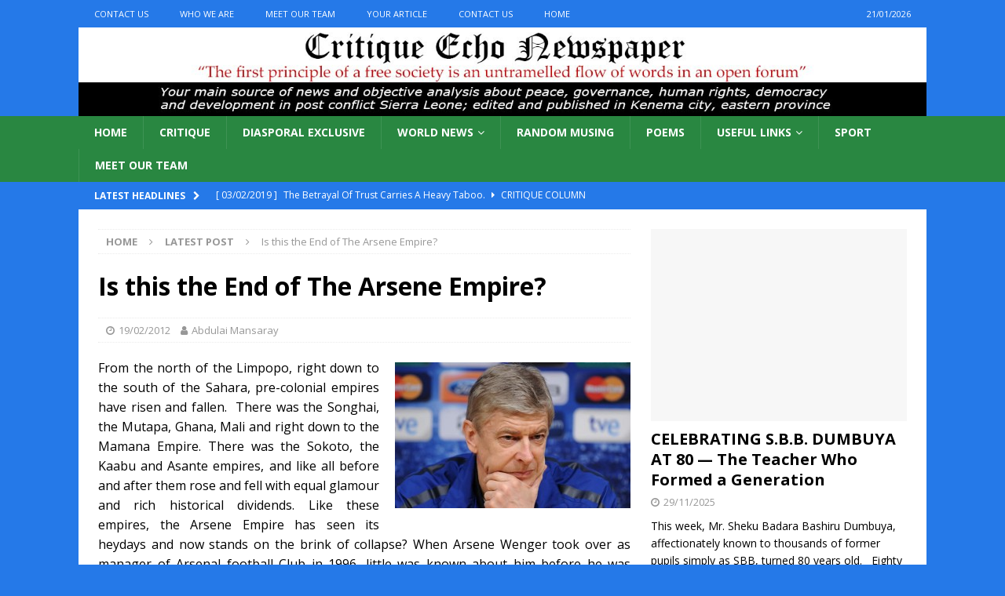

--- FILE ---
content_type: text/html; charset=UTF-8
request_url: https://www.critiqueecho.com/is-this-the-end-of-the-arsene-empire/
body_size: 15299
content:
<!DOCTYPE html>
<html class="no-js mh-one-sb" lang="en-US">
<head>
<meta charset="UTF-8">
<meta name="viewport" content="width=device-width, initial-scale=1.0">
<link rel="profile" href="http://gmpg.org/xfn/11" />
<title>Is this the End of The Arsene Empire? &#8211; Critique Echo Newspaper</title>
<meta name='robots' content='max-image-preview:large' />
<link rel='dns-prefetch' href='//static.addtoany.com' />
<link rel='dns-prefetch' href='//fonts.googleapis.com' />
<link rel='dns-prefetch' href='//s.w.org' />
<link rel="alternate" type="application/rss+xml" title="Critique Echo Newspaper &raquo; Feed" href="https://www.critiqueecho.com/feed/" />
<link rel="alternate" type="application/rss+xml" title="Critique Echo Newspaper &raquo; Comments Feed" href="https://www.critiqueecho.com/comments/feed/" />
<link rel="alternate" type="application/rss+xml" title="Critique Echo Newspaper &raquo; Is this the End of The Arsene Empire? Comments Feed" href="https://www.critiqueecho.com/is-this-the-end-of-the-arsene-empire/feed/" />
		<script type="text/javascript">
			window._wpemojiSettings = {"baseUrl":"https:\/\/s.w.org\/images\/core\/emoji\/13.1.0\/72x72\/","ext":".png","svgUrl":"https:\/\/s.w.org\/images\/core\/emoji\/13.1.0\/svg\/","svgExt":".svg","source":{"concatemoji":"https:\/\/www.critiqueecho.com\/wp-includes\/js\/wp-emoji-release.min.js?ver=5.8.12"}};
			!function(e,a,t){var n,r,o,i=a.createElement("canvas"),p=i.getContext&&i.getContext("2d");function s(e,t){var a=String.fromCharCode;p.clearRect(0,0,i.width,i.height),p.fillText(a.apply(this,e),0,0);e=i.toDataURL();return p.clearRect(0,0,i.width,i.height),p.fillText(a.apply(this,t),0,0),e===i.toDataURL()}function c(e){var t=a.createElement("script");t.src=e,t.defer=t.type="text/javascript",a.getElementsByTagName("head")[0].appendChild(t)}for(o=Array("flag","emoji"),t.supports={everything:!0,everythingExceptFlag:!0},r=0;r<o.length;r++)t.supports[o[r]]=function(e){if(!p||!p.fillText)return!1;switch(p.textBaseline="top",p.font="600 32px Arial",e){case"flag":return s([127987,65039,8205,9895,65039],[127987,65039,8203,9895,65039])?!1:!s([55356,56826,55356,56819],[55356,56826,8203,55356,56819])&&!s([55356,57332,56128,56423,56128,56418,56128,56421,56128,56430,56128,56423,56128,56447],[55356,57332,8203,56128,56423,8203,56128,56418,8203,56128,56421,8203,56128,56430,8203,56128,56423,8203,56128,56447]);case"emoji":return!s([10084,65039,8205,55357,56613],[10084,65039,8203,55357,56613])}return!1}(o[r]),t.supports.everything=t.supports.everything&&t.supports[o[r]],"flag"!==o[r]&&(t.supports.everythingExceptFlag=t.supports.everythingExceptFlag&&t.supports[o[r]]);t.supports.everythingExceptFlag=t.supports.everythingExceptFlag&&!t.supports.flag,t.DOMReady=!1,t.readyCallback=function(){t.DOMReady=!0},t.supports.everything||(n=function(){t.readyCallback()},a.addEventListener?(a.addEventListener("DOMContentLoaded",n,!1),e.addEventListener("load",n,!1)):(e.attachEvent("onload",n),a.attachEvent("onreadystatechange",function(){"complete"===a.readyState&&t.readyCallback()})),(n=t.source||{}).concatemoji?c(n.concatemoji):n.wpemoji&&n.twemoji&&(c(n.twemoji),c(n.wpemoji)))}(window,document,window._wpemojiSettings);
		</script>
		<style type="text/css">
img.wp-smiley,
img.emoji {
	display: inline !important;
	border: none !important;
	box-shadow: none !important;
	height: 1em !important;
	width: 1em !important;
	margin: 0 .07em !important;
	vertical-align: -0.1em !important;
	background: none !important;
	padding: 0 !important;
}
</style>
	<link rel='stylesheet' id='wp-block-library-css'  href='https://www.critiqueecho.com/wp-includes/css/dist/block-library/style.min.css?ver=5.8.12' type='text/css' media='all' />
<link rel='stylesheet' id='mh-magazine-css'  href='https://usercontent.one/wp/www.critiqueecho.com/wp-content/themes/mh-magazine/style.css?ver=3.9.9' type='text/css' media='all' />
<link rel='stylesheet' id='mh-font-awesome-css'  href='https://usercontent.one/wp/www.critiqueecho.com/wp-content/themes/mh-magazine/includes/font-awesome.min.css' type='text/css' media='all' />
<link rel='stylesheet' id='mh-google-fonts-css'  href='https://fonts.googleapis.com/css?family=Open+Sans:300,400,400italic,600,700' type='text/css' media='all' />
<link rel='stylesheet' id='addtoany-css'  href='https://usercontent.one/wp/www.critiqueecho.com/wp-content/plugins/add-to-any/addtoany.min.css?ver=1.16' type='text/css' media='all' />
<script type='text/javascript' id='addtoany-core-js-before'>
window.a2a_config=window.a2a_config||{};a2a_config.callbacks=[];a2a_config.overlays=[];a2a_config.templates={};
</script>
<script type='text/javascript' async src='https://static.addtoany.com/menu/page.js' id='addtoany-core-js'></script>
<script type='text/javascript' src='https://www.critiqueecho.com/wp-includes/js/jquery/jquery.min.js?ver=3.6.0' id='jquery-core-js'></script>
<script type='text/javascript' src='https://www.critiqueecho.com/wp-includes/js/jquery/jquery-migrate.min.js?ver=3.3.2' id='jquery-migrate-js'></script>
<script type='text/javascript' async src='https://usercontent.one/wp/www.critiqueecho.com/wp-content/plugins/add-to-any/addtoany.min.js?ver=1.1' id='addtoany-jquery-js'></script>
<script type='text/javascript' src='https://usercontent.one/wp/www.critiqueecho.com/wp-content/themes/mh-magazine/js/scripts.js?ver=3.9.9' id='mh-scripts-js'></script>
<link rel="https://api.w.org/" href="https://www.critiqueecho.com/wp-json/" /><link rel="alternate" type="application/json" href="https://www.critiqueecho.com/wp-json/wp/v2/posts/1818" /><link rel="EditURI" type="application/rsd+xml" title="RSD" href="https://www.critiqueecho.com/xmlrpc.php?rsd" />
<link rel="wlwmanifest" type="application/wlwmanifest+xml" href="https://www.critiqueecho.com/wp-includes/wlwmanifest.xml" /> 
<meta name="generator" content="WordPress 5.8.12" />
<link rel="canonical" href="https://www.critiqueecho.com/is-this-the-end-of-the-arsene-empire/" />
<link rel='shortlink' href='https://www.critiqueecho.com/?p=1818' />
<link rel="alternate" type="application/json+oembed" href="https://www.critiqueecho.com/wp-json/oembed/1.0/embed?url=https%3A%2F%2Fwww.critiqueecho.com%2Fis-this-the-end-of-the-arsene-empire%2F" />
<link rel="alternate" type="text/xml+oembed" href="https://www.critiqueecho.com/wp-json/oembed/1.0/embed?url=https%3A%2F%2Fwww.critiqueecho.com%2Fis-this-the-end-of-the-arsene-empire%2F&#038;format=xml" />
<style>[class*=" icon-oc-"],[class^=icon-oc-]{speak:none;font-style:normal;font-weight:400;font-variant:normal;text-transform:none;line-height:1;-webkit-font-smoothing:antialiased;-moz-osx-font-smoothing:grayscale}.icon-oc-one-com-white-32px-fill:before{content:"901"}.icon-oc-one-com:before{content:"900"}#one-com-icon,.toplevel_page_onecom-wp .wp-menu-image{speak:none;display:flex;align-items:center;justify-content:center;text-transform:none;line-height:1;-webkit-font-smoothing:antialiased;-moz-osx-font-smoothing:grayscale}.onecom-wp-admin-bar-item>a,.toplevel_page_onecom-wp>.wp-menu-name{font-size:16px;font-weight:400;line-height:1}.toplevel_page_onecom-wp>.wp-menu-name img{width:69px;height:9px;}.wp-submenu-wrap.wp-submenu>.wp-submenu-head>img{width:88px;height:auto}.onecom-wp-admin-bar-item>a img{height:7px!important}.onecom-wp-admin-bar-item>a img,.toplevel_page_onecom-wp>.wp-menu-name img{opacity:.8}.onecom-wp-admin-bar-item.hover>a img,.toplevel_page_onecom-wp.wp-has-current-submenu>.wp-menu-name img,li.opensub>a.toplevel_page_onecom-wp>.wp-menu-name img{opacity:1}#one-com-icon:before,.onecom-wp-admin-bar-item>a:before,.toplevel_page_onecom-wp>.wp-menu-image:before{content:'';position:static!important;background-color:rgba(240,245,250,.4);border-radius:102px;width:18px;height:18px;padding:0!important}.onecom-wp-admin-bar-item>a:before{width:14px;height:14px}.onecom-wp-admin-bar-item.hover>a:before,.toplevel_page_onecom-wp.opensub>a>.wp-menu-image:before,.toplevel_page_onecom-wp.wp-has-current-submenu>.wp-menu-image:before{background-color:#76b82a}.onecom-wp-admin-bar-item>a{display:inline-flex!important;align-items:center;justify-content:center}#one-com-logo-wrapper{font-size:4em}#one-com-icon{vertical-align:middle}.imagify-welcome{display:none !important;}</style><style type="text/css">
.mh-header { background: #fcfcfc; }
.mh-navigation li:hover, .mh-navigation ul li:hover > ul, .mh-main-nav-wrap, .mh-main-nav, .mh-social-nav li a:hover, .entry-tags li, .mh-slider-caption, .mh-widget-layout8 .mh-widget-title .mh-footer-widget-title-inner, .mh-widget-col-1 .mh-slider-caption, .mh-widget-col-1 .mh-posts-lineup-caption, .mh-carousel-layout1, .mh-spotlight-widget, .mh-social-widget li a, .mh-author-bio-widget, .mh-footer-widget .mh-tab-comment-excerpt, .mh-nip-item:hover .mh-nip-overlay, .mh-widget .tagcloud a, .mh-footer-widget .tagcloud a, .mh-footer, .mh-copyright-wrap, input[type=submit]:hover, #infinite-handle span:hover { background: #298741; }
.mh-extra-nav-bg { background: rgba(41, 135, 65, 0.2); }
.mh-slider-caption, .mh-posts-stacked-title, .mh-posts-lineup-caption { background: #298741; background: rgba(41, 135, 65, 0.8); }
@media screen and (max-width: 900px) { #mh-mobile .mh-slider-caption, #mh-mobile .mh-posts-lineup-caption { background: rgba(41, 135, 65, 1); } }
.slicknav_menu, .slicknav_nav ul, #mh-mobile .mh-footer-widget .mh-posts-stacked-overlay { border-color: #298741; }
.mh-copyright, .mh-copyright a { color: #fff; }
.mh-widget-layout4 .mh-widget-title { background: #2579e8; background: rgba(37, 121, 232, 0.6); }
.mh-preheader, .mh-wide-layout .mh-subheader, .mh-ticker-title, .mh-main-nav li:hover, .mh-footer-nav, .slicknav_menu, .slicknav_btn, .slicknav_nav .slicknav_item:hover, .slicknav_nav a:hover, .mh-back-to-top, .mh-subheading, .entry-tags .fa, .entry-tags li:hover, .mh-widget-layout2 .mh-widget-title, .mh-widget-layout4 .mh-widget-title-inner, .mh-widget-layout4 .mh-footer-widget-title, .mh-widget-layout5 .mh-widget-title-inner, .mh-widget-layout6 .mh-widget-title, #mh-mobile .flex-control-paging li a.flex-active, .mh-image-caption, .mh-carousel-layout1 .mh-carousel-caption, .mh-tab-button.active, .mh-tab-button.active:hover, .mh-footer-widget .mh-tab-button.active, .mh-social-widget li:hover a, .mh-footer-widget .mh-social-widget li a, .mh-footer-widget .mh-author-bio-widget, .tagcloud a:hover, .mh-widget .tagcloud a:hover, .mh-footer-widget .tagcloud a:hover, .mh-posts-stacked-item .mh-meta, .page-numbers:hover, .mh-loop-pagination .current, .mh-comments-pagination .current, .pagelink, a:hover .pagelink, input[type=submit], #infinite-handle span { background: #2579e8; }
.mh-main-nav-wrap .slicknav_nav ul, blockquote, .mh-widget-layout1 .mh-widget-title, .mh-widget-layout3 .mh-widget-title, .mh-widget-layout5 .mh-widget-title, .mh-widget-layout8 .mh-widget-title:after, #mh-mobile .mh-slider-caption, .mh-carousel-layout1, .mh-spotlight-widget, .mh-author-bio-widget, .mh-author-bio-title, .mh-author-bio-image-frame, .mh-video-widget, .mh-tab-buttons, textarea:hover, input[type=text]:hover, input[type=email]:hover, input[type=tel]:hover, input[type=url]:hover { border-color: #2579e8; }
.mh-header-tagline, .mh-dropcap, .mh-carousel-layout1 .flex-direction-nav a, .mh-carousel-layout2 .mh-carousel-caption, .mh-posts-digest-small-category, .mh-posts-lineup-more, .bypostauthor .fn:after, .mh-comment-list .comment-reply-link:before, #respond #cancel-comment-reply-link:before { color: #2579e8; }
.entry-content a { color: #0aaa01; }
a:hover, .entry-content a:hover, #respond a:hover, #respond #cancel-comment-reply-link:hover, #respond .logged-in-as a:hover, .mh-comment-list .comment-meta a:hover, .mh-ping-list .mh-ping-item a:hover, .mh-meta a:hover, .mh-breadcrumb a:hover, .mh-tabbed-widget a:hover { color: #0707f2; }
</style>
<!--[if lt IE 9]>
<script src="https://usercontent.one/wp/www.critiqueecho.com/wp-content/themes/mh-magazine/js/css3-mediaqueries.js"></script>
<![endif]-->
<style type="text/css" id="custom-background-css">
body.custom-background { background-color: #2579e8; }
</style>
	</head>
<body id="mh-mobile" class="post-template-default single single-post postid-1818 single-format-standard custom-background mh-wide-layout mh-right-sb mh-loop-layout4 mh-widget-layout6 mh-header-transparent" itemscope="itemscope" itemtype="https://schema.org/WebPage">
<div class="mh-header-nav-mobile clearfix"></div>
	<div class="mh-preheader">
    	<div class="mh-container mh-container-inner mh-row clearfix">
							<div class="mh-header-bar-content mh-header-bar-top-left mh-col-2-3 clearfix">
											<nav class="mh-navigation mh-header-nav mh-header-nav-top clearfix" itemscope="itemscope" itemtype="https://schema.org/SiteNavigationElement">
							<div class="menu-about-us-container"><ul id="menu-about-us" class="menu"><li id="menu-item-226" class="menu-item menu-item-type-post_type menu-item-object-page menu-item-226"><a href="https://www.critiqueecho.com/diaspora-corner/">Contact Us</a></li>
<li id="menu-item-227" class="menu-item menu-item-type-post_type menu-item-object-page menu-item-227"><a href="https://www.critiqueecho.com/african-news/">Who We Are</a></li>
<li id="menu-item-228" class="menu-item menu-item-type-post_type menu-item-object-page menu-item-228"><a href="https://www.critiqueecho.com/?page_id=6">Meet Our Team</a></li>
<li id="menu-item-6945" class="menu-item menu-item-type-post_type menu-item-object-page menu-item-6945"><a href="https://www.critiqueecho.com/your-article/">Your Article</a></li>
<li id="menu-item-6946" class="menu-item menu-item-type-post_type menu-item-object-page menu-item-6946"><a href="https://www.critiqueecho.com/diaspora-corner/">Contact Us</a></li>
<li id="menu-item-8327" class="menu-item menu-item-type-post_type menu-item-object-page menu-item-home menu-item-8327"><a href="https://www.critiqueecho.com/">Home</a></li>
</ul></div>						</nav>
									</div>
										<div class="mh-header-bar-content mh-header-bar-top-right mh-col-1-3 clearfix">
											<div class="mh-header-date mh-header-date-top">
							21/01/2026						</div>
									</div>
					</div>
	</div>
<header class="mh-header" itemscope="itemscope" itemtype="https://schema.org/WPHeader">
	<div class="mh-container mh-container-inner clearfix">
		<div class="mh-custom-header clearfix">
<a class="mh-header-image-link" href="https://www.critiqueecho.com/" title="Critique Echo Newspaper" rel="home">
<img class="mh-header-image" src="https://usercontent.one/wp/www.critiqueecho.com/wp-content/uploads/2017/02/cropped-CEN-Logo.jpg" height="150" width="1440" alt="Critique Echo Newspaper" />
</a>
</div>
	</div>
	<div class="mh-main-nav-wrap">
		<nav class="mh-navigation mh-main-nav mh-container mh-container-inner clearfix" itemscope="itemscope" itemtype="https://schema.org/SiteNavigationElement">
			<div class="menu-cen-container"><ul id="menu-cen" class="menu"><li id="menu-item-8385" class="menu-item menu-item-type-post_type menu-item-object-page menu-item-home menu-item-8385"><a href="https://www.critiqueecho.com/">Home</a></li>
<li id="menu-item-6948" class="menu-item menu-item-type-taxonomy menu-item-object-category menu-item-6948"><a href="https://www.critiqueecho.com/category/critique-column/">Critique</a></li>
<li id="menu-item-6952" class="menu-item menu-item-type-taxonomy menu-item-object-category menu-item-6952"><a href="https://www.critiqueecho.com/category/diasporal-exclusive/">Diasporal Exclusive</a></li>
<li id="menu-item-6954" class="menu-item menu-item-type-taxonomy menu-item-object-category menu-item-has-children menu-item-6954"><a href="https://www.critiqueecho.com/category/world-news/">World News</a>
<ul class="sub-menu">
	<li id="menu-item-6955" class="menu-item menu-item-type-taxonomy menu-item-object-category menu-item-6955"><a href="https://www.critiqueecho.com/category/world-news/african-news/">Africa</a></li>
	<li id="menu-item-6956" class="menu-item menu-item-type-taxonomy menu-item-object-category menu-item-6956"><a href="https://www.critiqueecho.com/category/world-news/middle-east/">Middle East/Asia</a></li>
	<li id="menu-item-7253" class="menu-item menu-item-type-taxonomy menu-item-object-category menu-item-7253"><a href="https://www.critiqueecho.com/category/world-news/african-news/">Africa</a></li>
	<li id="menu-item-7254" class="menu-item menu-item-type-taxonomy menu-item-object-category menu-item-7254"><a href="https://www.critiqueecho.com/category/world-news/american-news/">America</a></li>
	<li id="menu-item-7255" class="menu-item menu-item-type-taxonomy menu-item-object-category menu-item-7255"><a href="https://www.critiqueecho.com/category/world-news/european-news/">Europe</a></li>
</ul>
</li>
<li id="menu-item-7181" class="menu-item menu-item-type-taxonomy menu-item-object-category menu-item-7181"><a href="https://www.critiqueecho.com/category/randommusing/">Random Musing</a></li>
<li id="menu-item-7182" class="menu-item menu-item-type-taxonomy menu-item-object-category menu-item-7182"><a href="https://www.critiqueecho.com/category/poems/">Poems</a></li>
<li id="menu-item-8481" class="menu-item menu-item-type-custom menu-item-object-custom menu-item-has-children menu-item-8481"><a href="#">Useful links</a>
<ul class="sub-menu">
	<li id="menu-item-8485" class="menu-item menu-item-type-custom menu-item-object-custom menu-item-8485"><a href="http://www.sierra-leone.org/">Sierra Leone Web</a></li>
	<li id="menu-item-8483" class="menu-item menu-item-type-custom menu-item-object-custom menu-item-8483"><a href="#">Tourist info</a></li>
	<li id="menu-item-8484" class="menu-item menu-item-type-custom menu-item-object-custom menu-item-8484"><a href="#">Local news</a></li>
</ul>
</li>
<li id="menu-item-6953" class="menu-item menu-item-type-taxonomy menu-item-object-category current-post-ancestor current-menu-parent current-post-parent menu-item-6953"><a href="https://www.critiqueecho.com/category/sport/">Sport</a></li>
<li id="menu-item-11015" class="menu-item menu-item-type-post_type menu-item-object-page menu-item-11015"><a href="https://www.critiqueecho.com/?page_id=6">Meet Our Team</a></li>
</ul></div>		</nav>
	</div>
	</header>
	<div class="mh-subheader">
		<div class="mh-container mh-container-inner mh-row clearfix">
							<div class="mh-header-bar-content mh-header-bar-bottom-left mh-col-2-3 clearfix">
											<div class="mh-header-ticker mh-header-ticker-bottom">
							<div class="mh-ticker-bottom">
			<div class="mh-ticker-title mh-ticker-title-bottom">
			Latest headlines<i class="fa fa-chevron-right"></i>		</div>
		<div class="mh-ticker-content mh-ticker-content-bottom">
		<ul id="mh-ticker-loop-bottom">				<li class="mh-ticker-item mh-ticker-item-bottom">
					<a href="https://www.critiqueecho.com/the-betrayal-of-trust-carries-a-heavy-taboo/" title="The Betrayal Of Trust Carries A Heavy Taboo.">
						<span class="mh-ticker-item-date mh-ticker-item-date-bottom">
                        	[ 03/02/2019 ]                        </span>
						<span class="mh-ticker-item-title mh-ticker-item-title-bottom">
							The Betrayal Of Trust Carries A Heavy Taboo.						</span>
													<span class="mh-ticker-item-cat mh-ticker-item-cat-bottom">
								<i class="fa fa-caret-right"></i>
																Critique Column							</span>
											</a>
				</li>				<li class="mh-ticker-item mh-ticker-item-bottom">
					<a href="https://www.critiqueecho.com/celebrating-s-b-b-dumbuya-at-80-the-teacher-who-formed-a-generation/" title="CELEBRATING S.B.B. DUMBUYA AT 80 — The Teacher Who Formed a Generation">
						<span class="mh-ticker-item-date mh-ticker-item-date-bottom">
                        	[ 29/11/2025 ]                        </span>
						<span class="mh-ticker-item-title mh-ticker-item-title-bottom">
							CELEBRATING S.B.B. DUMBUYA AT 80 — The Teacher Who Formed a Generation						</span>
													<span class="mh-ticker-item-cat mh-ticker-item-cat-bottom">
								<i class="fa fa-caret-right"></i>
																Critique Column							</span>
											</a>
				</li>				<li class="mh-ticker-item mh-ticker-item-bottom">
					<a href="https://www.critiqueecho.com/converting-mines-minister-mattias-op-ed-on-simandou-into-action/" title="CONVERTING MINES MINISTER  MATTIA’S OP-ED ON SIMANDOU INTO ACTION">
						<span class="mh-ticker-item-date mh-ticker-item-date-bottom">
                        	[ 25/11/2025 ]                        </span>
						<span class="mh-ticker-item-title mh-ticker-item-title-bottom">
							CONVERTING MINES MINISTER  MATTIA’S OP-ED ON SIMANDOU INTO ACTION						</span>
													<span class="mh-ticker-item-cat mh-ticker-item-cat-bottom">
								<i class="fa fa-caret-right"></i>
																Critique Column							</span>
											</a>
				</li>				<li class="mh-ticker-item mh-ticker-item-bottom">
					<a href="https://www.critiqueecho.com/the-woman-president-next/" title="THE WOMAN PRESIDENT. NEXT.">
						<span class="mh-ticker-item-date mh-ticker-item-date-bottom">
                        	[ 25/11/2025 ]                        </span>
						<span class="mh-ticker-item-title mh-ticker-item-title-bottom">
							THE WOMAN PRESIDENT. NEXT.						</span>
													<span class="mh-ticker-item-cat mh-ticker-item-cat-bottom">
								<i class="fa fa-caret-right"></i>
																Critique Column							</span>
											</a>
				</li>				<li class="mh-ticker-item mh-ticker-item-bottom">
					<a href="https://www.critiqueecho.com/beyond-inspiration-mining-governance-in-sierra-leone-and-the-missed-lessons-of-simandou-2040/" title="Beyond Inspiration: Mining Governance in Sierra Leone and the Missed Lessons of Simandou 2040">
						<span class="mh-ticker-item-date mh-ticker-item-date-bottom">
                        	[ 25/11/2025 ]                        </span>
						<span class="mh-ticker-item-title mh-ticker-item-title-bottom">
							Beyond Inspiration: Mining Governance in Sierra Leone and the Missed Lessons of Simandou 2040						</span>
													<span class="mh-ticker-item-cat mh-ticker-item-cat-bottom">
								<i class="fa fa-caret-right"></i>
																Critique Column							</span>
											</a>
				</li>				<li class="mh-ticker-item mh-ticker-item-bottom">
					<a href="https://www.critiqueecho.com/beyond-inspiration-sierra-leone-must-turn-mining-reflections-into-real-reform-2/" title="Beyond Inspiration: Sierra Leone Must Turn Mining Reflections into Real Reform">
						<span class="mh-ticker-item-date mh-ticker-item-date-bottom">
                        	[ 25/11/2025 ]                        </span>
						<span class="mh-ticker-item-title mh-ticker-item-title-bottom">
							Beyond Inspiration: Sierra Leone Must Turn Mining Reflections into Real Reform						</span>
													<span class="mh-ticker-item-cat mh-ticker-item-cat-bottom">
								<i class="fa fa-caret-right"></i>
																Critique Column							</span>
											</a>
				</li>				<li class="mh-ticker-item mh-ticker-item-bottom">
					<a href="https://www.critiqueecho.com/the-law-must-call-them-home-the-crisis-of-absentee-paramount-chiefs/" title="The Law Must Call Them Home: The Crisis of Absentee Paramount Chiefs">
						<span class="mh-ticker-item-date mh-ticker-item-date-bottom">
                        	[ 14/11/2025 ]                        </span>
						<span class="mh-ticker-item-title mh-ticker-item-title-bottom">
							The Law Must Call Them Home: The Crisis of Absentee Paramount Chiefs						</span>
													<span class="mh-ticker-item-cat mh-ticker-item-cat-bottom">
								<i class="fa fa-caret-right"></i>
																Latest Post							</span>
											</a>
				</li>				<li class="mh-ticker-item mh-ticker-item-bottom">
					<a href="https://www.critiqueecho.com/beyond-inspiration-sierra-leone-must-turn-mining-reflections-into-real-reform/" title="Beyond Inspiration: Sierra Leone Must Turn Mining Reflections into Real Reform">
						<span class="mh-ticker-item-date mh-ticker-item-date-bottom">
                        	[ 14/11/2025 ]                        </span>
						<span class="mh-ticker-item-title mh-ticker-item-title-bottom">
							Beyond Inspiration: Sierra Leone Must Turn Mining Reflections into Real Reform						</span>
													<span class="mh-ticker-item-cat mh-ticker-item-cat-bottom">
								<i class="fa fa-caret-right"></i>
																Critique Column							</span>
											</a>
				</li>				<li class="mh-ticker-item mh-ticker-item-bottom">
					<a href="https://www.critiqueecho.com/the-executive-is-not-a-conveyor-belt-why-proportional-representation-fails-the-test/" title="The Executive Is Not a Conveyor Belt — Why Proportional Representation Fails the Test">
						<span class="mh-ticker-item-date mh-ticker-item-date-bottom">
                        	[ 30/10/2025 ]                        </span>
						<span class="mh-ticker-item-title mh-ticker-item-title-bottom">
							The Executive Is Not a Conveyor Belt — Why Proportional Representation Fails the Test						</span>
													<span class="mh-ticker-item-cat mh-ticker-item-cat-bottom">
								<i class="fa fa-caret-right"></i>
																Critique Column							</span>
											</a>
				</li>		</ul>
	</div>
</div>						</div>
									</div>
								</div>
	</div>
<div class="mh-container mh-container-outer">
<div class="mh-wrapper clearfix">
	<div class="mh-main clearfix">
		<div id="main-content" class="mh-content" role="main" itemprop="mainContentOfPage"><nav class="mh-breadcrumb" itemscope itemtype="http://schema.org/BreadcrumbList"><span itemprop="itemListElement" itemscope itemtype="http://schema.org/ListItem"><a href="https://www.critiqueecho.com" itemprop="item"><span itemprop="name">Home</span></a><meta itemprop="position" content="1" /></span><span class="mh-breadcrumb-delimiter"><i class="fa fa-angle-right"></i></span><span itemprop="itemListElement" itemscope itemtype="http://schema.org/ListItem"><a href="https://www.critiqueecho.com/category/cenheadlines/" itemprop="item"><span itemprop="name">Latest Post</span></a><meta itemprop="position" content="2" /></span><span class="mh-breadcrumb-delimiter"><i class="fa fa-angle-right"></i></span>Is this the End of The Arsene Empire?</nav>
<article id="post-1818" class="post-1818 post type-post status-publish format-standard hentry category-cenheadlines category-sport">
	<header class="entry-header clearfix"><h1 class="entry-title">Is this the End of The Arsene Empire?</h1><div class="mh-meta entry-meta">
<span class="entry-meta-date updated"><i class="fa fa-clock-o"></i><a href="https://www.critiqueecho.com/2012/02/">19/02/2012</a></span>
<span class="entry-meta-author author vcard"><i class="fa fa-user"></i><a class="fn" href="https://www.critiqueecho.com/author/abdulai-mansaray/">Abdulai Mansaray</a></span>
</div>
	</header>
		<div class="entry-content clearfix"><p style="text-align: justify;"><a href="http://www.critiqueecho.com/is-this-the-end-of-the-arsene-empire/wenger/" rel="attachment wp-att-1819" style="" target="" title=""><img loading="lazy" alt="" class="size-medium wp-image-1819 alignright" height="186" src="http://www.critiqueecho.com/wp-content/uploads/2012/02/wenger-300x186.jpg" style="" title="wenger" width="300" /></a><span style="font-size:16px;">From the north of the Limpopo, right down to the south of the Sahara, pre-colonial empires have risen and fallen.&nbsp; There was the Songhai, the Mutapa, Ghana, Mali and right down to the Mamana Empire. There was the Sokoto, the Kaabu and Asante empires, and like all before and after them rose and fell with equal glamour and rich historical dividends. Like these empires, the Arsene Empire has seen its heydays and now stands on the brink of collapse? When Arsene Wenger took over as manager of Arsenal football Club in 1996, little was known about him before he was recruited from the Japanese club Nagoya Grampus Eight. He had had an unsuccessful stint as manager at AS Nancy-Lorraine, where he was dismissed before winning the league championship and Coupe de France with AS Monaco. So it was not surprising that when he took over at Arsenal in 1996, fans needed the most sophisticated football sat nav to find their way to his football origins of any sort. There was a press clich&eacute; &ldquo;Arsene who?&rdquo; whenever his name was mentioned in the higher echelons of English Football circles; and this was especially so when you consider that Johan Cruyff had been installed by the book makers as a dead cert to take over from Bruce Rioch.</span></p>
<p style="text-align: justify;"><span style="font-size:16px;">He became the first manager born outside of Britain to win the league and cup double. Those early years were a marked departure from the George Graham days, when &ldquo;one nil to the Arsenal&rdquo; was the mantra of Arsenal fans. Least to say that although Arsenal played effective football then, the conventional wisdom was that the brand of football was &ldquo;boring&rdquo; and agricultural to the bare bones. The team&rsquo;s forte was an impregnable defence. So the introduction of Arsene was not only a breath of fresh air, but was also received as a master stroke by David Dein, for achieving consistency with minimal resources. The reign of Arsene Wenger has seen the fans treated to a brand of football that even rival fans would only dream of.</span></p>
<p style="text-align: justify;"><span style="font-size:16px;">&ldquo;One touch football&rdquo; became the staple diet of Arsenal fans. The style was so mesmerising that even arch rival fans from Tottenham could not help but admire, as Arsenal became every fan&rsquo;s second favourite team. The team did not only play with the best admirable style but even saw them go through a whole season undefeated; earning them the nickname &ldquo;invincible&rdquo;. With a Masters Degree in economics, it is not surprising that he achieved such feats on shoe string budgets, and was renowned for transforming unknown players, like Patrick Viera, Thierry Henry and Fabregas to world class household names. His astute knowledge in the transfer market contributed immensely in the realisation of the new Emirates Stadium. But that was then. It is now an open secret that Arsenal has been enjoying an unenviable record that has seen them going through a fallow period, that is fast becoming a barren trophy less era.</span></p>
<p style="text-align: justify;"><span style="font-size:16px;">But those golden days are gone and while new kids like Chelsea and Manchester have joined the high table with roubles and petro dollars respectively, Arsenal FC has stood still, hoping to withstand the test of times. Even the staunchest of fans are now waking up to the idea that the club is fast becoming a spent force. The board has continued to trumpet the club&rsquo;s ability to flex its financial muscle in the transfer market; with a reported &pound;57 million from the sales of Fabregas and Nasri. The fans have cried themselves hoarse for not only new signings but proven stars to bolster the team for the past 5 years; since the dismantling of the &ldquo;invincible team&rdquo;. While Manchester City, Chelsea and more recently arch rivals Tottenham have been foraging the transfer markets with household names, Arsenal has been haemorrhaged by the departures of stars like Fabregas and Sami Nasri most recently. He has also seen seasoned players leave for free in the past, making Arsenal look like a feeder club for the jaws of the likes of Barcelona and Real Madrid.</span></p>
<p style="text-align: justify;"><span style="font-size:16px;">While the board has been trumpeting the notion that there is enough money to compete in the credit crunch resistant market, Arsene has been made to look like a stubborn manager who will not budge from his ideals; making him increasingly delusional in the eyes of his once adorable fans. The banner &ldquo;In Arsene we trust&rdquo; is becoming less visible in the stands at the Emirates Stadium as fans become increasingly constipated with his apparent obstinacy. The barren period that has seen the team go without trophies has seen a lot of fans boo the team and even call for Wenger&rsquo;s dismissal. As one of the flag bearers of the Premier League in the 16 of the Champions League, the mauling at the hands of AC Milan last week was, to say the least a traumatic experience that may require some intervention from the hypnotists.</span></p>
<p style="text-align: justify;"><span style="font-size:16px;">There is no doubt that the team has been hampered by injuries this season, but unlike Manchester United which has had its fair share of injuries, it is the subs bench that exposes Arsenal&rsquo;s lack of depth in personnel. The question many fans of the beautiful game are asking is &ldquo;where did it all go wrong&rdquo; for Arsene and Arsenal? His lack of big name signings will no doubt feature in the debate. Equally, his scouting set up has been questioned as fans still wait for the next Fabregas from the pipeline. If Arsene was wondering how Sir Alex has survived for 25 years at Manchester United? a simple comparison will reveal that Ferguson has learnt &ldquo;to re-invent&rdquo; the team with the ruthlessness of a chainsaw. He has always mixed experience with youthfulness, as Ryan Giggs and Danny Wellbeck have symbolised. He has made multi-million pound signings in people like Rooney and Ronaldo, although stars like Sebastian Veron have been the odd miscalculation.</span></p>
<p style="text-align: justify;"><span style="font-size:16px;">While Ferguson has nurtured and blended youth and experience, Wenger has been busy cradle- snatching from lower leagues; with emphasis on &ldquo;potential&rdquo;.&nbsp; With Manchester United, players over 30 years have been given reasonably long and rolling contracts while Wenger had refused to do so; a policy that has seen the likes of Emmanuel Petit, Viera, Llunberg and many more leave without adequate replacements. It was therefore not surprising that Fabregas and Nasir jumped ship last year, as they saw what appeared to be a lack of ambition in the team. The writing on the wall became more vivid when Arsenal, instead of signing players outright was entering into negotiations for loan signings this year. That was seen as a new low by many fans.</span></p>
<p style="text-align: justify;"><span style="font-size:16px;">Instead of the perennial desire to win trophies, Arsenal&rsquo;s ambition was spectacularly reduced to finishing in the top four; as a major target. In the days when the league title was the cornerstone of Arsenal&rsquo;s ambitions, the Champions League trophy was naturally seen as the next stage for Arsenal. The FA and League Cup competitions were used to blood its emerging fledglings.These cups have now become distant pipedreams as Sunderland FC put paid to their last hope and attempt at any silverware this season. The second leg for the Champions League match with AC Milan is now a dead rubber.</span></p>
<p style="text-align: justify;"><span style="font-size:16px;">There is no doubt that the Arsenal fans are suffering and most have just had&nbsp; the shoe on the other foot; realising the trauma Tottenham fans have been feeling. It is still a long way to go yet in the Premier League, but nothing will hurt the fans more than to see their tribal rivals finish ahead of them come May. Many Arsenal fans have been forced to think of the unthinkable; that Arsenal has not only lost its fear factor, but that Arsene Wenger has realised the law of diminishing returns; and that he has taken Arsenal as far as he could. Some have even gone as far as to call for his sacking; something adoring Arsenal fans never imagined will come to this. The only way teams could beat Arsenal in the past was via bully tactics, but Swansea City showed that Arsenal can be beaten at their own game; the passing game. This may have been the watershed moment that showed that in spite of their penchant for the &ldquo;beautiful game&rdquo;, teams can beat them at their own style.</span></p>
<p style="text-align: justify;"><span style="font-size:16px;">There is no hiding from the fact that the club and the team is facing one of the biggest periods of crisis. The team is trapped in a crisis of confidence and with crisis comes the rumour mill.&nbsp; Following the elimination from the FA Cup, rumour has it that the club &ldquo;will scrap their wage cap in a bid to keep their best players and attract stellar signings&rdquo; (Sunday Mirror). That may be a first step to recovery, not for this season though; but you wonder whether it is not too late to keep players like Van Persie from the clutches of petro dollar vampires. The obituaries and epitaphs for the Arsenal Empire have already been written. My sincere hope is that Arsenal will continue to treat us to the spectacle that even the green eyed rival fan cannot help but admire. A few tweaks here and there would be enough to bring back the old golden days; not the boring &ldquo;one nil to the Arsenal&rdquo; though. The fans can take courage from the fact that not all &ldquo;stellar&rdquo; signings can bring success as their neighbours Chelsea found out to their cost. This time last year, Chelsea splashed &pound;75 million on Fernando Torres and David Luis. Up north at Liverpool a small amount of &pound;35 million was spent on one tall guy. Needless to say that the jury is still out on these players. That is no comfort to the fans but one season or no season wonders like Chamack, Rosiscky and Arshavin is still little solace to the suffering fans.</span></p>
<p style="text-align: justify;"><span style="font-size:16px;">Don&rsquo;t forget to tip the kit man before you leave.</span></p>
<div class="addtoany_share_save_container addtoany_content addtoany_content_bottom"><div class="a2a_kit a2a_kit_size_16 addtoany_list" data-a2a-url="https://www.critiqueecho.com/is-this-the-end-of-the-arsene-empire/" data-a2a-title="Is this the End of The Arsene Empire?"><a class="a2a_button_facebook" href="https://www.addtoany.com/add_to/facebook?linkurl=https%3A%2F%2Fwww.critiqueecho.com%2Fis-this-the-end-of-the-arsene-empire%2F&amp;linkname=Is%20this%20the%20End%20of%20The%20Arsene%20Empire%3F" title="Facebook" rel="nofollow noopener" target="_blank"></a><a class="a2a_dd addtoany_share_save addtoany_share" href="https://www.addtoany.com/share"><img src="https://static.addtoany.com/buttons/share_save_120_16.png" alt="Share"></a></div></div><div class="mh-social-bottom">
<div class="mh-share-buttons clearfix">
	<a class="mh-facebook" href="#" onclick="window.open('https://www.facebook.com/sharer.php?u=https%3A%2F%2Fwww.critiqueecho.com%2Fis-this-the-end-of-the-arsene-empire%2F&t=Is+this+the+End+of+The+Arsene+Empire%3F', 'facebookShare', 'width=626,height=436'); return false;" title="Share on Facebook">
		<span class="mh-share-button"><i class="fa fa-facebook"></i></span>
	</a>
	<a class="mh-twitter" href="#" onclick="window.open('https://twitter.com/share?text=Is+this+the+End+of+The+Arsene+Empire%3F:&url=https%3A%2F%2Fwww.critiqueecho.com%2Fis-this-the-end-of-the-arsene-empire%2F', 'twitterShare', 'width=626,height=436'); return false;" title="Tweet This Post">
		<span class="mh-share-button"><i class="fa fa-twitter"></i></span>
	</a>
	<a class="mh-linkedin" href="#" onclick="window.open('https://www.linkedin.com/shareArticle?mini=true&url=https%3A%2F%2Fwww.critiqueecho.com%2Fis-this-the-end-of-the-arsene-empire%2F&source=', 'linkedinShare', 'width=626,height=436'); return false;" title="Share on LinkedIn">
		<span class="mh-share-button"><i class="fa fa-linkedin"></i></span>
	</a>
	<a class="mh-pinterest" href="#" onclick="window.open('https://pinterest.com/pin/create/button/?url=https%3A%2F%2Fwww.critiqueecho.com%2Fis-this-the-end-of-the-arsene-empire%2F&media=&description=Is+this+the+End+of+The+Arsene+Empire%3F', 'pinterestShare', 'width=750,height=350'); return false;" title="Pin This Post">
		<span class="mh-share-button"><i class="fa fa-pinterest"></i></span>
	</a>
	<a class="mh-email" href="mailto:?subject=Is%20this%20the%20End%20of%20The%20Arsene%20Empire%3F&amp;body=https%3A%2F%2Fwww.critiqueecho.com%2Fis-this-the-end-of-the-arsene-empire%2F" title="Send this article to a friend" target="_blank">
		<span class="mh-share-button"><i class="fa fa-envelope-o"></i></span>
	</a>
	<a class="mh-print" href="javascript:window.print()" title="Print this article">
		<span class="mh-share-button"><i class="fa fa-print"></i></span>
	</a>
</div></div>
	</div></article><div id="comments" class="mh-comments-wrap">
			<h4 class="mh-widget-title mh-comment-form-title">
				<span class="mh-widget-title-inner">
					Be the first to comment				</span>
			</h4>	<div id="respond" class="comment-respond">
		<h3 id="reply-title" class="comment-reply-title">Leave a Reply <small><a rel="nofollow" id="cancel-comment-reply-link" href="/is-this-the-end-of-the-arsene-empire/#respond" style="display:none;">Cancel reply</a></small></h3><form action="https://www.critiqueecho.com/wp-comments-post.php" method="post" id="commentform" class="comment-form" novalidate><p class="comment-notes">Your email address will not be published.</p><p class="comment-form-comment"><label for="comment">Comment</label><br/><textarea id="comment" name="comment" cols="45" rows="5" aria-required="true"></textarea></p><p class="comment-form-author"><label for="author">Name </label><span class="required">*</span><br/><input id="author" name="author" type="text" value="" size="30" aria-required='true' /></p>
<p class="comment-form-email"><label for="email">Email </label><span class="required">*</span><br/><input id="email" name="email" type="text" value="" size="30" aria-required='true' /></p>
<p class="comment-form-url"><label for="url">Website</label><br/><input id="url" name="url" type="text" value="" size="30" /></p>
<p class="comment-form-cookies-consent"><input id="wp-comment-cookies-consent" name="wp-comment-cookies-consent" type="checkbox" value="yes" /><label for="wp-comment-cookies-consent">Save my name, email, and website in this browser for the next time I comment.</label></p>
<p class="form-submit"><input name="submit" type="submit" id="submit" class="submit" value="Post Comment" /> <input type='hidden' name='comment_post_ID' value='1818' id='comment_post_ID' />
<input type='hidden' name='comment_parent' id='comment_parent' value='0' />
</p><p style="display: none;"><input type="hidden" id="akismet_comment_nonce" name="akismet_comment_nonce" value="288110a219" /></p><p style="display: none !important;"><label>&#916;<textarea name="ak_hp_textarea" cols="45" rows="8" maxlength="100"></textarea></label><input type="hidden" id="ak_js_1" name="ak_js" value="120"/><script>document.getElementById( "ak_js_1" ).setAttribute( "value", ( new Date() ).getTime() );</script></p></form>	</div><!-- #respond -->
	<p class="akismet_comment_form_privacy_notice">This site uses Akismet to reduce spam. <a href="https://akismet.com/privacy/" target="_blank" rel="nofollow noopener">Learn how your comment data is processed</a>.</p></div>
		</div>
			<aside class="mh-widget-col-1 mh-sidebar" itemscope="itemscope" itemtype="https://schema.org/WPSideBar"><div id="mh_magazine_posts_list-3" class="mh-widget mh_magazine_posts_list"><div class="mh-posts-list-widget mh-posts-list-hide-caption">
<article class="mh-posts-list-item clearfix post-11473 post type-post status-publish format-standard category-critique-column category-cenheadlines">
	<figure class="mh-posts-list-thumb">
		<a class="mh-thumb-icon mh-thumb-icon-small-mobile" href="https://www.critiqueecho.com/celebrating-s-b-b-dumbuya-at-80-the-teacher-who-formed-a-generation/"><img class="mh-image-placeholder" src="https://usercontent.one/wp/www.critiqueecho.com/wp-content/themes/mh-magazine/images/placeholder-medium.png" alt="No Picture" />		</a>
					<div class="mh-image-caption mh-posts-list-caption">
				Critique Column			</div>
			</figure>
	<div class="mh-posts-list-content clearfix">
		<header class="mh-posts-list-header">
			<h3 class="entry-title mh-posts-list-title">
				<a href="https://www.critiqueecho.com/celebrating-s-b-b-dumbuya-at-80-the-teacher-who-formed-a-generation/" title="CELEBRATING S.B.B. DUMBUYA AT 80 — The Teacher Who Formed a Generation" rel="bookmark">
					CELEBRATING S.B.B. DUMBUYA AT 80 — The Teacher Who Formed a Generation				</a>
			</h3>
			<div class="mh-meta entry-meta">
<span class="entry-meta-date updated"><i class="fa fa-clock-o"></i><a href="https://www.critiqueecho.com/2025/11/">29/11/2025</a></span>
</div>
		</header>
		<div class="mh-posts-list-excerpt clearfix">
			<div class="mh-excerpt"><p>This week, Mr. Sheku Badara Bashiru Dumbuya, affectionately known to thousands of former pupils simply as SBB, turned 80 years old. &nbsp; Eighty is a milestone that invites reflection—not only <a class="mh-excerpt-more" href="https://www.critiqueecho.com/celebrating-s-b-b-dumbuya-at-80-the-teacher-who-formed-a-generation/" title="CELEBRATING S.B.B. DUMBUYA AT 80 — The Teacher Who Formed a Generation">[Read more]</a></p>
</div><div class="addtoany_share_save_container addtoany_content addtoany_content_bottom"><div class="a2a_kit a2a_kit_size_16 addtoany_list" data-a2a-url="https://www.critiqueecho.com/celebrating-s-b-b-dumbuya-at-80-the-teacher-who-formed-a-generation/" data-a2a-title="CELEBRATING S.B.B. DUMBUYA AT 80 — The Teacher Who Formed a Generation"><a class="a2a_button_facebook" href="https://www.addtoany.com/add_to/facebook?linkurl=https%3A%2F%2Fwww.critiqueecho.com%2Fcelebrating-s-b-b-dumbuya-at-80-the-teacher-who-formed-a-generation%2F&amp;linkname=CELEBRATING%20S.B.B.%20DUMBUYA%20AT%2080%20%E2%80%94%20The%20Teacher%20Who%20Formed%20a%20Generation" title="Facebook" rel="nofollow noopener" target="_blank"></a><a class="a2a_dd addtoany_share_save addtoany_share" href="https://www.addtoany.com/share"><img src="https://static.addtoany.com/buttons/share_save_120_16.png" alt="Share"></a></div></div>		</div>
	</div>
</article><article class="mh-posts-list-item clearfix post-11470 post type-post status-publish format-standard has-post-thumbnail category-critique-column category-cenheadlines">
	<figure class="mh-posts-list-thumb">
		<a class="mh-thumb-icon mh-thumb-icon-small-mobile" href="https://www.critiqueecho.com/converting-mines-minister-mattias-op-ed-on-simandou-into-action/"><img width="326" height="245" src="https://usercontent.one/wp/www.critiqueecho.com/wp-content/uploads/2025/11/matthia-326x245.jpg" class="attachment-mh-magazine-medium size-mh-magazine-medium wp-post-image" alt="" loading="lazy" srcset="https://usercontent.one/wp/www.critiqueecho.com/wp-content/uploads/2025/11/matthia-326x245.jpg 326w, https://usercontent.one/wp/www.critiqueecho.com/wp-content/uploads/2025/11/matthia-80x60.jpg 80w" sizes="(max-width: 326px) 100vw, 326px" />		</a>
					<div class="mh-image-caption mh-posts-list-caption">
				Critique Column			</div>
			</figure>
	<div class="mh-posts-list-content clearfix">
		<header class="mh-posts-list-header">
			<h3 class="entry-title mh-posts-list-title">
				<a href="https://www.critiqueecho.com/converting-mines-minister-mattias-op-ed-on-simandou-into-action/" title="CONVERTING MINES MINISTER  MATTIA’S OP-ED ON SIMANDOU INTO ACTION" rel="bookmark">
					CONVERTING MINES MINISTER  MATTIA’S OP-ED ON SIMANDOU INTO ACTION				</a>
			</h3>
			<div class="mh-meta entry-meta">
<span class="entry-meta-date updated"><i class="fa fa-clock-o"></i><a href="https://www.critiqueecho.com/2025/11/">25/11/2025</a></span>
</div>
		</header>
		<div class="mh-posts-list-excerpt clearfix">
			<div class="mh-excerpt"><p>When Minister Julius Daniel Mattia wrote his op-ed on Guinea’s Simandou 2040, he was not just offering congratulations across a friendly border. His words carried the rhythm of an older <a class="mh-excerpt-more" href="https://www.critiqueecho.com/converting-mines-minister-mattias-op-ed-on-simandou-into-action/" title="CONVERTING MINES MINISTER  MATTIA’S OP-ED ON SIMANDOU INTO ACTION">[Read more]</a></p>
</div><div class="addtoany_share_save_container addtoany_content addtoany_content_bottom"><div class="a2a_kit a2a_kit_size_16 addtoany_list" data-a2a-url="https://www.critiqueecho.com/converting-mines-minister-mattias-op-ed-on-simandou-into-action/" data-a2a-title="CONVERTING MINES MINISTER  MATTIA’S OP-ED ON SIMANDOU INTO ACTION"><a class="a2a_button_facebook" href="https://www.addtoany.com/add_to/facebook?linkurl=https%3A%2F%2Fwww.critiqueecho.com%2Fconverting-mines-minister-mattias-op-ed-on-simandou-into-action%2F&amp;linkname=CONVERTING%20MINES%20MINISTER%20%20MATTIA%E2%80%99S%20OP-ED%20ON%20SIMANDOU%20INTO%20ACTION" title="Facebook" rel="nofollow noopener" target="_blank"></a><a class="a2a_dd addtoany_share_save addtoany_share" href="https://www.addtoany.com/share"><img src="https://static.addtoany.com/buttons/share_save_120_16.png" alt="Share"></a></div></div>		</div>
	</div>
</article><article class="mh-posts-list-item clearfix post-11467 post type-post status-publish format-standard has-post-thumbnail category-critique-column category-cenheadlines">
	<figure class="mh-posts-list-thumb">
		<a class="mh-thumb-icon mh-thumb-icon-small-mobile" href="https://www.critiqueecho.com/the-woman-president-next/"><img width="326" height="245" src="https://usercontent.one/wp/www.critiqueecho.com/wp-content/uploads/2025/11/WhatsApp-Image-2025-11-23-at-20.22.10-326x245.jpeg" class="attachment-mh-magazine-medium size-mh-magazine-medium wp-post-image" alt="" loading="lazy" srcset="https://usercontent.one/wp/www.critiqueecho.com/wp-content/uploads/2025/11/WhatsApp-Image-2025-11-23-at-20.22.10-326x245.jpeg 326w, https://usercontent.one/wp/www.critiqueecho.com/wp-content/uploads/2025/11/WhatsApp-Image-2025-11-23-at-20.22.10-678x509.jpeg 678w, https://usercontent.one/wp/www.critiqueecho.com/wp-content/uploads/2025/11/WhatsApp-Image-2025-11-23-at-20.22.10-80x60.jpeg 80w" sizes="(max-width: 326px) 100vw, 326px" />		</a>
					<div class="mh-image-caption mh-posts-list-caption">
				Critique Column			</div>
			</figure>
	<div class="mh-posts-list-content clearfix">
		<header class="mh-posts-list-header">
			<h3 class="entry-title mh-posts-list-title">
				<a href="https://www.critiqueecho.com/the-woman-president-next/" title="THE WOMAN PRESIDENT. NEXT." rel="bookmark">
					THE WOMAN PRESIDENT. NEXT.				</a>
			</h3>
			<div class="mh-meta entry-meta">
<span class="entry-meta-date updated"><i class="fa fa-clock-o"></i><a href="https://www.critiqueecho.com/2025/11/">25/11/2025</a></span>
</div>
		</header>
		<div class="mh-posts-list-excerpt clearfix">
			<div class="mh-excerpt"><p>Two important questions women (and men allies), especially those in politics, should and must ask in preparation for Sierra Leone’s 2028 elections are these: 1) If there are no SLPP, <a class="mh-excerpt-more" href="https://www.critiqueecho.com/the-woman-president-next/" title="THE WOMAN PRESIDENT. NEXT.">[Read more]</a></p>
</div><div class="addtoany_share_save_container addtoany_content addtoany_content_bottom"><div class="a2a_kit a2a_kit_size_16 addtoany_list" data-a2a-url="https://www.critiqueecho.com/the-woman-president-next/" data-a2a-title="THE WOMAN PRESIDENT. NEXT."><a class="a2a_button_facebook" href="https://www.addtoany.com/add_to/facebook?linkurl=https%3A%2F%2Fwww.critiqueecho.com%2Fthe-woman-president-next%2F&amp;linkname=THE%20WOMAN%20PRESIDENT.%20NEXT." title="Facebook" rel="nofollow noopener" target="_blank"></a><a class="a2a_dd addtoany_share_save addtoany_share" href="https://www.addtoany.com/share"><img src="https://static.addtoany.com/buttons/share_save_120_16.png" alt="Share"></a></div></div>		</div>
	</div>
</article><article class="mh-posts-list-item clearfix post-11464 post type-post status-publish format-standard has-post-thumbnail category-critique-column category-cenheadlines">
	<figure class="mh-posts-list-thumb">
		<a class="mh-thumb-icon mh-thumb-icon-small-mobile" href="https://www.critiqueecho.com/beyond-inspiration-mining-governance-in-sierra-leone-and-the-missed-lessons-of-simandou-2040/"><img width="326" height="245" src="https://usercontent.one/wp/www.critiqueecho.com/wp-content/uploads/2025/11/4X5A4322-2-905x613-1-326x245.jpg" class="attachment-mh-magazine-medium size-mh-magazine-medium wp-post-image" alt="" loading="lazy" srcset="https://usercontent.one/wp/www.critiqueecho.com/wp-content/uploads/2025/11/4X5A4322-2-905x613-1-326x245.jpg 326w, https://usercontent.one/wp/www.critiqueecho.com/wp-content/uploads/2025/11/4X5A4322-2-905x613-1-678x509.jpg 678w, https://usercontent.one/wp/www.critiqueecho.com/wp-content/uploads/2025/11/4X5A4322-2-905x613-1-80x60.jpg 80w" sizes="(max-width: 326px) 100vw, 326px" />		</a>
					<div class="mh-image-caption mh-posts-list-caption">
				Critique Column			</div>
			</figure>
	<div class="mh-posts-list-content clearfix">
		<header class="mh-posts-list-header">
			<h3 class="entry-title mh-posts-list-title">
				<a href="https://www.critiqueecho.com/beyond-inspiration-mining-governance-in-sierra-leone-and-the-missed-lessons-of-simandou-2040/" title="Beyond Inspiration: Mining Governance in Sierra Leone and the Missed Lessons of Simandou 2040" rel="bookmark">
					Beyond Inspiration: Mining Governance in Sierra Leone and the Missed Lessons of Simandou 2040				</a>
			</h3>
			<div class="mh-meta entry-meta">
<span class="entry-meta-date updated"><i class="fa fa-clock-o"></i><a href="https://www.critiqueecho.com/2025/11/">25/11/2025</a></span>
</div>
		</header>
		<div class="mh-posts-list-excerpt clearfix">
			<div class="mh-excerpt"><p>On 12 November 2025, I read with interest an op-ed reflection shared on WhatsApp by Sierra Leone’s Honourable Minister of Mines and Mineral Resources, Julius Daniel Mattai, titled “Mining a <a class="mh-excerpt-more" href="https://www.critiqueecho.com/beyond-inspiration-mining-governance-in-sierra-leone-and-the-missed-lessons-of-simandou-2040/" title="Beyond Inspiration: Mining Governance in Sierra Leone and the Missed Lessons of Simandou 2040">[Read more]</a></p>
</div><div class="addtoany_share_save_container addtoany_content addtoany_content_bottom"><div class="a2a_kit a2a_kit_size_16 addtoany_list" data-a2a-url="https://www.critiqueecho.com/beyond-inspiration-mining-governance-in-sierra-leone-and-the-missed-lessons-of-simandou-2040/" data-a2a-title="Beyond Inspiration: Mining Governance in Sierra Leone and the Missed Lessons of Simandou 2040"><a class="a2a_button_facebook" href="https://www.addtoany.com/add_to/facebook?linkurl=https%3A%2F%2Fwww.critiqueecho.com%2Fbeyond-inspiration-mining-governance-in-sierra-leone-and-the-missed-lessons-of-simandou-2040%2F&amp;linkname=Beyond%20Inspiration%3A%20Mining%20Governance%20in%20Sierra%20Leone%20and%20the%20Missed%20Lessons%20of%20Simandou%202040" title="Facebook" rel="nofollow noopener" target="_blank"></a><a class="a2a_dd addtoany_share_save addtoany_share" href="https://www.addtoany.com/share"><img src="https://static.addtoany.com/buttons/share_save_120_16.png" alt="Share"></a></div></div>		</div>
	</div>
</article></div>
</div>	</aside>	</div>
    </div>
<a href="#" class="mh-back-to-top"><i class="fa fa-chevron-up"></i></a>
</div><!-- .mh-container-outer -->
<footer class="mh-footer" itemscope="itemscope" itemtype="https://schema.org/WPFooter">
<div class="mh-container mh-container-inner mh-footer-widgets mh-row clearfix">
<div class="mh-col-1-4 mh-widget-col-1 mh-footer-4-cols  mh-footer-area mh-footer-1">
<div id="mh_magazine_youtube-6" class="mh-footer-widget mh_magazine_youtube"><h6 class="mh-widget-title mh-footer-widget-title"><span class="mh-widget-title-inner mh-footer-widget-title-inner"><i class="fa fa-youtube-play"></i>Independence</span></h6>			<div class="mh-video-widget">
        		<div class="mh-video-container">
        			<iframe seamless width="1280" height="720" src="//www.youtube.com/embed/ztUXY_IYT0U?wmode=opaque&amp;hd=1&amp;autoplay=0&amp;showinfo=0&amp;controls=2&amp;rel=1" allowfullscreen></iframe>
        		</div>
			</div></div><div id="mh_magazine_youtube-11" class="mh-footer-widget mh_magazine_youtube"><h6 class="mh-widget-title mh-footer-widget-title"><span class="mh-widget-title-inner mh-footer-widget-title-inner"><i class="fa fa-youtube-play"></i>Rising from the ashes</span></h6>			<div class="mh-video-widget">
        		<div class="mh-video-container">
        			<iframe seamless width="1280" height="720" src="//www.youtube.com/embed/RZqNomg33Yw?wmode=opaque&amp;hd=1&amp;autoplay=0&amp;showinfo=0&amp;controls=2&amp;rel=1" allowfullscreen></iframe>
        		</div>
			</div></div></div>
<div class="mh-col-1-4 mh-widget-col-1 mh-footer-4-cols  mh-footer-area mh-footer-2">
<div id="mh_magazine_youtube-3" class="mh-footer-widget mh_magazine_youtube"><h6 class="mh-widget-title mh-footer-widget-title"><span class="mh-widget-title-inner mh-footer-widget-title-inner"><i class="fa fa-youtube-play"></i><a href="https://www.youtube.com/results?search_query=lansana+sheriff" class="mh-widget-title-link">Lansana Sheriff</a></span></h6>			<div class="mh-video-widget">
        		<div class="mh-video-container">
        			<iframe seamless width="1280" height="720" src="//www.youtube.com/embed/Bj8B2AkZUNs?wmode=opaque&amp;hd=1&amp;autoplay=0&amp;showinfo=0&amp;controls=2&amp;rel=1" allowfullscreen></iframe>
        		</div>
			</div></div><div id="mh_magazine_youtube-4" class="mh-footer-widget mh_magazine_youtube"><h6 class="mh-widget-title mh-footer-widget-title"><span class="mh-widget-title-inner mh-footer-widget-title-inner"><i class="fa fa-youtube-play"></i>Gbetuwai</span></h6>			<div class="mh-video-widget">
        		<div class="mh-video-container">
        			<iframe seamless width="1280" height="720" src="//www.youtube.com/embed/QMoXMK4--uQ?wmode=opaque&amp;hd=1&amp;autoplay=0&amp;showinfo=0&amp;controls=2&amp;rel=1" allowfullscreen></iframe>
        		</div>
			</div></div></div>
<div class="mh-col-1-4 mh-widget-col-1 mh-footer-4-cols  mh-footer-area mh-footer-3">
<div id="mh_magazine_youtube-5" class="mh-footer-widget mh_magazine_youtube"><h6 class="mh-widget-title mh-footer-widget-title"><span class="mh-widget-title-inner mh-footer-widget-title-inner"><i class="fa fa-youtube-play"></i>Salia Koroma</span></h6>			<div class="mh-video-widget">
        		<div class="mh-video-container">
        			<iframe seamless width="1280" height="720" src="//www.youtube.com/embed/AxrZy1LKzto?wmode=opaque&amp;hd=1&amp;autoplay=0&amp;showinfo=0&amp;controls=2&amp;rel=1" allowfullscreen></iframe>
        		</div>
			</div></div><div id="mh_magazine_youtube-8" class="mh-footer-widget mh_magazine_youtube"><h6 class="mh-widget-title mh-footer-widget-title"><span class="mh-widget-title-inner mh-footer-widget-title-inner"><i class="fa fa-youtube-play"></i>Jebbeh 2</span></h6>			<div class="mh-video-widget">
        		<div class="mh-video-container">
        			<iframe seamless width="1280" height="720" src="//www.youtube.com/embed/1EoYXBOpMOY?wmode=opaque&amp;hd=1&amp;autoplay=0&amp;showinfo=0&amp;controls=2&amp;rel=1" allowfullscreen></iframe>
        		</div>
			</div></div></div>
<div class="mh-col-1-4 mh-widget-col-1 mh-footer-4-cols  mh-footer-area mh-footer-4">
<div id="mh_magazine_youtube-10" class="mh-footer-widget mh_magazine_youtube"><h6 class="mh-widget-title mh-footer-widget-title"><span class="mh-widget-title-inner mh-footer-widget-title-inner"><i class="fa fa-youtube-play"></i>Muku Boss Pan Matches</span></h6>			<div class="mh-video-widget">
        		<div class="mh-video-container">
        			<iframe seamless width="1280" height="720" src="//www.youtube.com/embed/1pFTqLWXtlM?wmode=opaque&amp;hd=1&amp;autoplay=0&amp;showinfo=0&amp;controls=2&amp;rel=1" allowfullscreen></iframe>
        		</div>
			</div></div><div id="mh_magazine_youtube-9" class="mh-footer-widget mh_magazine_youtube"><h6 class="mh-widget-title mh-footer-widget-title"><span class="mh-widget-title-inner mh-footer-widget-title-inner"><i class="fa fa-youtube-play"></i>Yesterday Bette Pass Tiday</span></h6>			<div class="mh-video-widget">
        		<div class="mh-video-container">
        			<iframe seamless width="1280" height="720" src="//www.youtube.com/embed/rxJdUlh_mlU?wmode=opaque&amp;hd=1&amp;autoplay=0&amp;showinfo=0&amp;controls=2&amp;rel=1" allowfullscreen></iframe>
        		</div>
			</div></div><div id="search-5" class="mh-footer-widget widget_search"><form role="search" method="get" class="search-form" action="https://www.critiqueecho.com/">
				<label>
					<span class="screen-reader-text">Search for:</span>
					<input type="search" class="search-field" placeholder="Search &hellip;" value="" name="s" />
				</label>
				<input type="submit" class="search-submit" value="Search" />
			</form></div></div>
</div>
</footer>
	<div class="mh-footer-nav-mobile"></div>
	<nav class="mh-navigation mh-footer-nav" itemscope="itemscope" itemtype="https://schema.org/SiteNavigationElement">
		<div class="mh-container mh-container-inner clearfix">
			<div class="menu-cen-container"><ul id="menu-cen-1" class="menu"><li class="menu-item menu-item-type-post_type menu-item-object-page menu-item-home menu-item-8385"><a href="https://www.critiqueecho.com/">Home</a></li>
<li class="menu-item menu-item-type-taxonomy menu-item-object-category menu-item-6948"><a href="https://www.critiqueecho.com/category/critique-column/">Critique</a></li>
<li class="menu-item menu-item-type-taxonomy menu-item-object-category menu-item-6952"><a href="https://www.critiqueecho.com/category/diasporal-exclusive/">Diasporal Exclusive</a></li>
<li class="menu-item menu-item-type-taxonomy menu-item-object-category menu-item-has-children menu-item-6954"><a href="https://www.critiqueecho.com/category/world-news/">World News</a>
<ul class="sub-menu">
	<li class="menu-item menu-item-type-taxonomy menu-item-object-category menu-item-6955"><a href="https://www.critiqueecho.com/category/world-news/african-news/">Africa</a></li>
	<li class="menu-item menu-item-type-taxonomy menu-item-object-category menu-item-6956"><a href="https://www.critiqueecho.com/category/world-news/middle-east/">Middle East/Asia</a></li>
	<li class="menu-item menu-item-type-taxonomy menu-item-object-category menu-item-7253"><a href="https://www.critiqueecho.com/category/world-news/african-news/">Africa</a></li>
	<li class="menu-item menu-item-type-taxonomy menu-item-object-category menu-item-7254"><a href="https://www.critiqueecho.com/category/world-news/american-news/">America</a></li>
	<li class="menu-item menu-item-type-taxonomy menu-item-object-category menu-item-7255"><a href="https://www.critiqueecho.com/category/world-news/european-news/">Europe</a></li>
</ul>
</li>
<li class="menu-item menu-item-type-taxonomy menu-item-object-category menu-item-7181"><a href="https://www.critiqueecho.com/category/randommusing/">Random Musing</a></li>
<li class="menu-item menu-item-type-taxonomy menu-item-object-category menu-item-7182"><a href="https://www.critiqueecho.com/category/poems/">Poems</a></li>
<li class="menu-item menu-item-type-custom menu-item-object-custom menu-item-has-children menu-item-8481"><a href="#">Useful links</a>
<ul class="sub-menu">
	<li class="menu-item menu-item-type-custom menu-item-object-custom menu-item-8485"><a href="http://www.sierra-leone.org/">Sierra Leone Web</a></li>
	<li class="menu-item menu-item-type-custom menu-item-object-custom menu-item-8483"><a href="#">Tourist info</a></li>
	<li class="menu-item menu-item-type-custom menu-item-object-custom menu-item-8484"><a href="#">Local news</a></li>
</ul>
</li>
<li class="menu-item menu-item-type-taxonomy menu-item-object-category current-post-ancestor current-menu-parent current-post-parent menu-item-6953"><a href="https://www.critiqueecho.com/category/sport/">Sport</a></li>
<li class="menu-item menu-item-type-post_type menu-item-object-page menu-item-11015"><a href="https://www.critiqueecho.com/?page_id=6">Meet Our Team</a></li>
</ul></div>		</div>
	</nav>
<div class="mh-copyright-wrap">
	<div class="mh-container mh-container-inner clearfix">
		<p class="mh-copyright">
			Critique Echo Newspaper 2010 © - all rights reserved. The outlet is the main source of news and objective analysis about peace, governance, human rights, democracy and socioeconomic development in post conflict Sierra Leone.		</p>
	</div>
</div>

<script type='text/javascript' src='https://www.critiqueecho.com/wp-includes/js/comment-reply.min.js?ver=5.8.12' id='comment-reply-js'></script>
<script type='text/javascript' src='https://www.critiqueecho.com/wp-includes/js/wp-embed.min.js?ver=5.8.12' id='wp-embed-js'></script>
<script defer type='text/javascript' src='https://usercontent.one/wp/www.critiqueecho.com/wp-content/plugins/akismet/_inc/akismet-frontend.js?ver=1669621456' id='akismet-frontend-js'></script>
<script id="ocvars">var ocSiteMeta = {plugins: {"a3e4aa5d9179da09d8af9b6802f861a8": 1,"2c9812363c3c947e61f043af3c9852d0": 1,"b904efd4c2b650207df23db3e5b40c86": 1,"a3fe9dc9824eccbd72b7e5263258ab2c": 1}}</script></body>
</html>